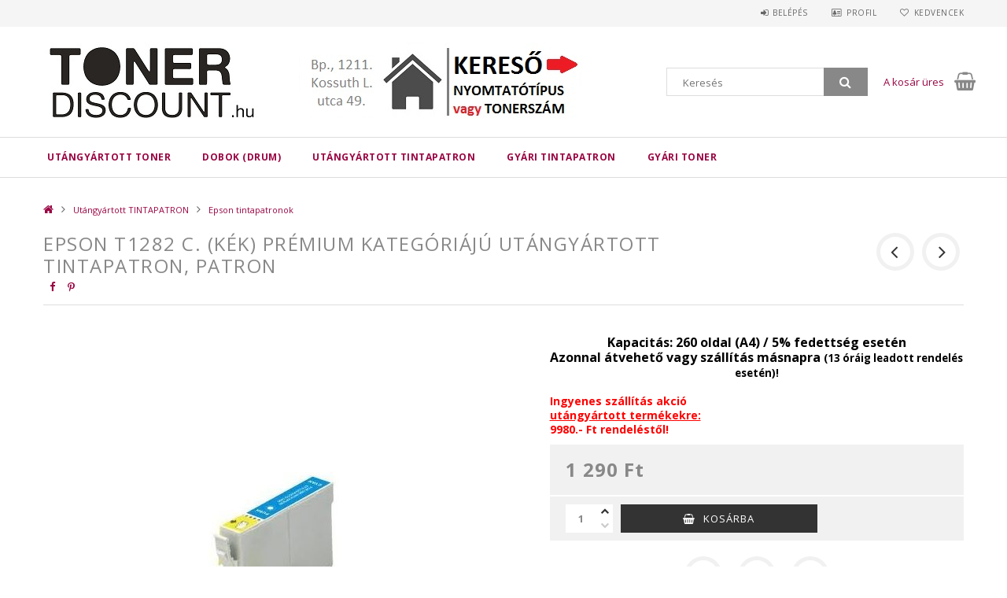

--- FILE ---
content_type: text/html; charset=UTF-8
request_url: https://tonerdiscount.hu/spd/940397/Epson-T1282-C-kek-premium-kategoriaju-utangyartott
body_size: 16540
content:
<!DOCTYPE html>
<html lang="hu">
<head>
<meta content="width=device-width, initial-scale=1.0" name="viewport" />
<link href="//fonts.googleapis.com/css?family=Open+Sans:300,400,600,700" rel="stylesheet" type="text/css" />
<meta charset="utf-8">
<meta name="description" content="Epson T1282 C. (kék) prémium kategóriájú utángyártott tintapatron, patron , Kapacitás: 260 oldal (A4) / 5% fedettség esetén Azonnal átvehető vagy szállítás másn">
<meta name="robots" content="index, follow">
<meta http-equiv="X-UA-Compatible" content="IE=Edge">
<meta property="og:site_name" content="tonerdiscount.hu" />
<meta property="og:title" content="Epson T1282 C. (kék) prémium kategóriájú utángyártott tintap">
<meta property="og:description" content="Epson T1282 C. (kék) prémium kategóriájú utángyártott tintapatron, patron , Kapacitás: 260 oldal (A4) / 5% fedettség esetén Azonnal átvehető vagy szállítás másn">
<meta property="og:type" content="product">
<meta property="og:url" content="https://tonerdiscount.hu/spd/940397/Epson-T1282-C-kek-premium-kategoriaju-utangyartott">
<meta property="og:image" content="https://tonerdiscount.hu/img/8009/940397/585x585,r/940397.jpg">
<meta name="google-site-verification" content="cKn6zh67j1Qas5nG5CPEfxhCSNlwds2ZcjF8C-2YHho">
<meta name="mobile-web-app-capable" content="yes">
<meta name="apple-mobile-web-app-capable" content="yes">
<meta name="MobileOptimized" content="320">
<meta name="HandheldFriendly" content="true">

<title>Epson T1282 C. (kék) prémium kategóriájú utángyártott tintap</title>


<script>
var service_type="shop";
var shop_url_main="https://tonerdiscount.hu";
var actual_lang="hu";
var money_len="0";
var money_thousend=" ";
var money_dec=",";
var shop_id=8009;
var unas_design_url="https:"+"/"+"/"+"tonerdiscount.hu"+"/"+"!common_design"+"/"+"custom"+"/"+"tonerdiscountshop.unas.hu"+"/";
var unas_design_code='0';
var unas_base_design_code='1500';
var unas_design_ver=3;
var unas_design_subver=0;
var unas_shop_url='https://tonerdiscount.hu';
var responsive="yes";
var config_plus=new Array();
config_plus['product_tooltip']=1;
config_plus['cart_redirect']=2;
config_plus['money_type']='Ft';
config_plus['money_type_display']='Ft';
var lang_text=new Array();

var UNAS = UNAS || {};
UNAS.shop={"base_url":'https://tonerdiscount.hu',"domain":'tonerdiscount.hu',"username":'tonerdiscountshop.unas.hu',"id":8009,"lang":'hu',"currency_type":'Ft',"currency_code":'HUF',"currency_rate":'1',"currency_length":0,"base_currency_length":0,"canonical_url":'https://tonerdiscount.hu/spd/940397/Epson-T1282-C-kek-premium-kategoriaju-utangyartott'};
UNAS.design={"code":'0',"page":'artdet'};
UNAS.api_auth="275838e5bef9fc473cd995c66de83557";
UNAS.customer={"email":'',"id":0,"group_id":0,"without_registration":0};
UNAS.shop["category_id"]="249317";
UNAS.shop["sku"]="940397";
UNAS.shop["product_id"]="85281384";
UNAS.shop["only_private_customer_can_purchase"] = false;
 

UNAS.text = {
    "button_overlay_close": `Bezár`,
    "popup_window": `Felugró ablak`,
    "list": `lista`,
    "updating_in_progress": `frissítés folyamatban`,
    "updated": `frissítve`,
    "is_opened": `megnyitva`,
    "is_closed": `bezárva`,
    "deleted": `törölve`,
    "consent_granted": `hozzájárulás megadva`,
    "consent_rejected": `hozzájárulás elutasítva`,
    "field_is_incorrect": `mező hibás`,
    "error_title": `Hiba!`,
    "product_variants": `termék változatok`,
    "product_added_to_cart": `A termék a kosárba került`,
    "product_added_to_cart_with_qty_problem": `A termékből csak [qty_added_to_cart] [qty_unit] került kosárba`,
    "product_removed_from_cart": `A termék törölve a kosárból`,
    "reg_title_name": `Név`,
    "reg_title_company_name": `Cégnév`,
    "number_of_items_in_cart": `Kosárban lévő tételek száma`,
    "cart_is_empty": `A kosár üres`,
    "cart_updated": `A kosár frissült`
};


UNAS.text["delete_from_compare"]= `Törlés összehasonlításból`;
UNAS.text["comparison"]= `Összehasonlítás`;

UNAS.text["delete_from_favourites"]= `Törlés a kedvencek közül`;
UNAS.text["add_to_favourites"]= `Kedvencekhez`;






window.lazySizesConfig=window.lazySizesConfig || {};
window.lazySizesConfig.loadMode=1;
window.lazySizesConfig.loadHidden=false;

window.dataLayer = window.dataLayer || [];
function gtag(){dataLayer.push(arguments)};
gtag('js', new Date());
</script>

<script src="https://tonerdiscount.hu/!common_packages/jquery/jquery-3.2.1.js?mod_time=1759314984"></script>
<script src="https://tonerdiscount.hu/!common_packages/jquery/plugins/migrate/migrate.js?mod_time=1759314984"></script>
<script src="https://tonerdiscount.hu/!common_packages/jquery/plugins/autocomplete/autocomplete.js?mod_time=1759314984"></script>
<script src="https://tonerdiscount.hu/!common_packages/jquery/plugins/cookie/cookie.js?mod_time=1759314984"></script>
<script src="https://tonerdiscount.hu/!common_packages/jquery/plugins/tools/tools-1.2.7.js?mod_time=1759314984"></script>
<script src="https://tonerdiscount.hu/!common_packages/jquery/plugins/slider-pro/jquery.sliderPro-unas.min.js?mod_time=1759314984"></script>
<script src="https://tonerdiscount.hu/!common_packages/jquery/own/shop_common/exploded/common.js?mod_time=1764233415"></script>
<script src="https://tonerdiscount.hu/!common_packages/jquery/own/shop_common/exploded/common_overlay.js?mod_time=1759314984"></script>
<script src="https://tonerdiscount.hu/!common_packages/jquery/own/shop_common/exploded/common_shop_popup.js?mod_time=1759314984"></script>
<script src="https://tonerdiscount.hu/!common_packages/jquery/own/shop_common/exploded/common_start_checkout.js?mod_time=1759314984"></script>
<script src="https://tonerdiscount.hu/!common_packages/jquery/own/shop_common/exploded/design_1500.js?mod_time=1759314984"></script>
<script src="https://tonerdiscount.hu/!common_packages/jquery/own/shop_common/exploded/function_change_address_on_order_methods.js?mod_time=1759314984"></script>
<script src="https://tonerdiscount.hu/!common_packages/jquery/own/shop_common/exploded/function_check_password.js?mod_time=1759314984"></script>
<script src="https://tonerdiscount.hu/!common_packages/jquery/own/shop_common/exploded/function_check_zip.js?mod_time=1759314984"></script>
<script src="https://tonerdiscount.hu/!common_packages/jquery/own/shop_common/exploded/function_compare.js?mod_time=1759314984"></script>
<script src="https://tonerdiscount.hu/!common_packages/jquery/own/shop_common/exploded/function_customer_addresses.js?mod_time=1759314984"></script>
<script src="https://tonerdiscount.hu/!common_packages/jquery/own/shop_common/exploded/function_delivery_point_select.js?mod_time=1759314984"></script>
<script src="https://tonerdiscount.hu/!common_packages/jquery/own/shop_common/exploded/function_favourites.js?mod_time=1759314984"></script>
<script src="https://tonerdiscount.hu/!common_packages/jquery/own/shop_common/exploded/function_infinite_scroll.js?mod_time=1759314984"></script>
<script src="https://tonerdiscount.hu/!common_packages/jquery/own/shop_common/exploded/function_language_and_currency_change.js?mod_time=1759314984"></script>
<script src="https://tonerdiscount.hu/!common_packages/jquery/own/shop_common/exploded/function_param_filter.js?mod_time=1764233415"></script>
<script src="https://tonerdiscount.hu/!common_packages/jquery/own/shop_common/exploded/function_postsale.js?mod_time=1759314984"></script>
<script src="https://tonerdiscount.hu/!common_packages/jquery/own/shop_common/exploded/function_product_print.js?mod_time=1759314984"></script>
<script src="https://tonerdiscount.hu/!common_packages/jquery/own/shop_common/exploded/function_product_subscription.js?mod_time=1759314984"></script>
<script src="https://tonerdiscount.hu/!common_packages/jquery/own/shop_common/exploded/function_recommend.js?mod_time=1759314984"></script>
<script src="https://tonerdiscount.hu/!common_packages/jquery/own/shop_common/exploded/function_saved_cards.js?mod_time=1759314984"></script>
<script src="https://tonerdiscount.hu/!common_packages/jquery/own/shop_common/exploded/function_saved_filter_delete.js?mod_time=1759314984"></script>
<script src="https://tonerdiscount.hu/!common_packages/jquery/own/shop_common/exploded/function_search_smart_placeholder.js?mod_time=1759314984"></script>
<script src="https://tonerdiscount.hu/!common_packages/jquery/own/shop_common/exploded/function_vote.js?mod_time=1759314984"></script>
<script src="https://tonerdiscount.hu/!common_packages/jquery/own/shop_common/exploded/page_cart.js?mod_time=1759314984"></script>
<script src="https://tonerdiscount.hu/!common_packages/jquery/own/shop_common/exploded/page_customer_addresses.js?mod_time=1759314984"></script>
<script src="https://tonerdiscount.hu/!common_packages/jquery/own/shop_common/exploded/page_order_checkout.js?mod_time=1759314984"></script>
<script src="https://tonerdiscount.hu/!common_packages/jquery/own/shop_common/exploded/page_order_details.js?mod_time=1759314984"></script>
<script src="https://tonerdiscount.hu/!common_packages/jquery/own/shop_common/exploded/page_order_methods.js?mod_time=1760086915"></script>
<script src="https://tonerdiscount.hu/!common_packages/jquery/own/shop_common/exploded/page_order_return.js?mod_time=1759314984"></script>
<script src="https://tonerdiscount.hu/!common_packages/jquery/own/shop_common/exploded/page_order_send.js?mod_time=1759314984"></script>
<script src="https://tonerdiscount.hu/!common_packages/jquery/own/shop_common/exploded/page_order_subscriptions.js?mod_time=1759314984"></script>
<script src="https://tonerdiscount.hu/!common_packages/jquery/own/shop_common/exploded/page_order_verification.js?mod_time=1759314984"></script>
<script src="https://tonerdiscount.hu/!common_packages/jquery/own/shop_common/exploded/page_product_details.js?mod_time=1759314984"></script>
<script src="https://tonerdiscount.hu/!common_packages/jquery/own/shop_common/exploded/page_product_list.js?mod_time=1759314984"></script>
<script src="https://tonerdiscount.hu/!common_packages/jquery/own/shop_common/exploded/page_product_reviews.js?mod_time=1759314984"></script>
<script src="https://tonerdiscount.hu/!common_packages/jquery/own/shop_common/exploded/page_reg.js?mod_time=1759314984"></script>
<script src="https://tonerdiscount.hu/!common_packages/jquery/plugins/hoverintent/hoverintent.js?mod_time=1759314984"></script>
<script src="https://tonerdiscount.hu/!common_packages/jquery/own/shop_tooltip/shop_tooltip.js?mod_time=1759314984"></script>
<script src="https://tonerdiscount.hu/!common_packages/jquery/plugins/responsive_menu/responsive_menu-unas.js?mod_time=1759314984"></script>
<script src="https://tonerdiscount.hu/!common_packages/jquery/plugins/slick/slick.js?mod_time=1759314984"></script>
<script src="https://tonerdiscount.hu/!common_packages/jquery/plugins/perfectscrollbar/perfect-scrollbar.jquery.js?mod_time=1759314984"></script>

<link href="https://tonerdiscount.hu/!common_packages/jquery/plugins/autocomplete/autocomplete.css?mod_time=1759314984" rel="stylesheet" type="text/css">
<link href="https://tonerdiscount.hu/!common_packages/jquery/plugins/slider-pro/css/slider-pro.min.css?mod_time=1759314984" rel="stylesheet" type="text/css">
<link href="https://tonerdiscount.hu/!common_design/base/001500/css/common.css?mod_time=1763385135" rel="stylesheet" type="text/css">
<link href="https://tonerdiscount.hu/!common_design/custom/tonerdiscountshop.unas.hu/css/page_artdet_1.css?mod_time=1556620150" rel="stylesheet" type="text/css">
<link href="https://tonerdiscount.hu/!common_design/custom/tonerdiscountshop.unas.hu/css/custom.css?mod_time=1556620150" rel="stylesheet" type="text/css">

<link href="https://tonerdiscount.hu/spd/940397/Epson-T1282-C-kek-premium-kategoriaju-utangyartott" rel="canonical">
<link href="https://tonerdiscount.hu/shop_ordered/8009/pic/favicon.ico" rel="shortcut icon">
<script>
        gtag('consent', 'default', {
           'ad_storage': 'granted',
           'ad_user_data': 'granted',
           'ad_personalization': 'granted',
           'analytics_storage': 'granted',
           'functionality_storage': 'granted',
           'personalization_storage': 'granted',
           'security_storage': 'granted'
        });

    
        gtag('consent', 'update', {
           'ad_storage': 'granted',
           'ad_user_data': 'granted',
           'ad_personalization': 'granted',
           'analytics_storage': 'granted',
           'functionality_storage': 'granted',
           'personalization_storage': 'granted',
           'security_storage': 'granted'
        });

        </script>
    <script async src="https://www.googletagmanager.com/gtag/js?id=UA-3971591-1"></script>    <script>
    gtag('config', 'UA-3971591-1');

          gtag('config', 'G-7NBLXQJWBE');
                </script>
        <script>
    var google_analytics=1;

                gtag('event', 'view_item', {
              "currency": "HUF",
              "value": '1290',
              "items": [
                  {
                      "item_id": "940397",
                      "item_name": "Epson T1282 C. (kék) prémium kategóriájú utángyártott tintapatron, patron ",
                      "item_category": "Utángyártott TINTAPATRON/Epson tintapatronok",
                      "price": '1290'
                  }
              ],
              'non_interaction': true
            });
               </script>
           <script>
        gtag('config', 'AW-1056217285',{'allow_enhanced_conversions':true});
                </script>
            <script>
        var google_ads=1;

                gtag('event','remarketing', {
            'ecomm_pagetype': 'product',
            'ecomm_prodid': ["940397"],
            'ecomm_totalvalue': 1290        });
            </script>
    
<!-- Facebook Pixel Code --> 
<script> 
!function(f,b,e,v,n,t,s){if(f.fbq)return;n=f.fbq=function(){n.callMethod? 
n.callMethod.apply(n,arguments):n.queue.push(arguments)};if(!f._fbq)f._fbq=n; 
n.push=n;n.loaded=!0;n.version='2.0';n.queue=[];t=b.createElement(e);t.async=!0; 
t.src=v;s=b.getElementsByTagName(e)[0];s.parentNode.insertBefore(t,s)}(window, 
document,'script','https://connect.facebook.net/en_US/fbevents.js'); 

fbq('init', '468516166681145'); 
fbq('track', "PageView");</script> 
<noscript><img height="1" width="1" style="display:none" 
src="https://www.facebook.com/tr?id=468516166681145&ev=PageView&noscript=1" 
/></noscript> 
<!-- End Facebook Pixel Code -->


</head>

<body class='design_ver3' id="ud_shop_artdet">
    <div id="fb-root"></div>
    <script>
        window.fbAsyncInit = function() {
            FB.init({
                xfbml            : true,
                version          : 'v22.0'
            });
        };
    </script>
    <script async defer crossorigin="anonymous" src="https://connect.facebook.net/hu_HU/sdk.js"></script>
    <div id="image_to_cart" style="display:none; position:absolute; z-index:100000;"></div>
<div class="overlay_common overlay_warning" id="overlay_cart_add"></div>
<script>$(document).ready(function(){ overlay_init("cart_add",{"onBeforeLoad":false}); });</script>
<div class="overlay_common overlay_ok" id="overlay_cart_add_ok"></div>
<script>$(document).ready(function(){ overlay_init("cart_add_ok",[]); });</script>
<div id="overlay_login_outer"></div>	
	<script>
	$(document).ready(function(){
	    var login_redir_init="";

		$("#overlay_login_outer").overlay({
			onBeforeLoad: function() {
                var login_redir_temp=login_redir_init;
                if (login_redir_act!="") {
                    login_redir_temp=login_redir_act;
                    login_redir_act="";
                }

									$.ajax({
						type: "GET",
						async: true,
						url: "https://tonerdiscount.hu/shop_ajax/ajax_popup_login.php",
						data: {
							shop_id:"8009",
							lang_master:"hu",
                            login_redir:login_redir_temp,
							explicit:"ok",
							get_ajax:"1"
						},
						success: function(data){
							$("#overlay_login_outer").html(data);
							if (unas_design_ver >= 5) $("#overlay_login_outer").modal('show');
							$('#overlay_login1 input[name=shop_pass_login]').keypress(function(e) {
								var code = e.keyCode ? e.keyCode : e.which;
								if(code.toString() == 13) {		
									document.form_login_overlay.submit();		
								}	
							});	
						}
					});
								},
			top: 50,
			mask: {
	color: "#000000",
	loadSpeed: 200,
	maskId: "exposeMaskOverlay",
	opacity: 0.7
},
			closeOnClick: (config_plus['overlay_close_on_click_forced'] === 1),
			onClose: function(event, overlayIndex) {
				$("#login_redir").val("");
			},
			load: false
		});
		
			});
	function overlay_login() {
		$(document).ready(function(){
			$("#overlay_login_outer").overlay().load();
		});
	}
	function overlay_login_remind() {
        if (unas_design_ver >= 5) {
            $("#overlay_remind").overlay().load();
        } else {
            $(document).ready(function () {
                $("#overlay_login_outer").overlay().close();
                setTimeout('$("#overlay_remind").overlay().load();', 250);
            });
        }
	}

    var login_redir_act="";
    function overlay_login_redir(redir) {
        login_redir_act=redir;
        $("#overlay_login_outer").overlay().load();
    }
	</script>  
	<div class="overlay_common overlay_info" id="overlay_remind"></div>
<script>$(document).ready(function(){ overlay_init("remind",[]); });</script>

	<script>
    	function overlay_login_error_remind() {
		$(document).ready(function(){
			load_login=0;
			$("#overlay_error").overlay().close();
			setTimeout('$("#overlay_remind").overlay().load();', 250);	
		});
	}
	</script>  
	<div class="overlay_common overlay_info" id="overlay_newsletter"></div>
<script>$(document).ready(function(){ overlay_init("newsletter",[]); });</script>

<script>
function overlay_newsletter() {
    $(document).ready(function(){
        $("#overlay_newsletter").overlay().load();
    });
}
</script>
<div class="overlay_common overlay_error" id="overlay_script"></div>
<script>$(document).ready(function(){ overlay_init("script",[]); });</script>
    <script>
    $(document).ready(function() {
        $.ajax({
            type: "GET",
            url: "https://tonerdiscount.hu/shop_ajax/ajax_stat.php",
            data: {master_shop_id:"8009",get_ajax:"1"}
        });
    });
    </script>
    
<div id="responsive_cat_menu"><div id="responsive_cat_menu_content"><script>var responsive_menu='$(\'#responsive_cat_menu ul\').responsive_menu({ajax_type: "GET",ajax_param_str: "cat_key|aktcat",ajax_url: "https://tonerdiscount.hu/shop_ajax/ajax_box_cat.php",ajax_data: "master_shop_id=8009&lang_master=hu&get_ajax=1&type=responsive_call&box_var_name=shop_cat&box_var_already=no&box_var_responsive=yes&box_var_section=content&box_var_highlight=yes&box_var_type=normal&box_var_multilevel_id=responsive_cat_menu",menu_id: "responsive_cat_menu"});'; </script><div class="responsive_menu"><div class="responsive_menu_nav"><div class="responsive_menu_navtop"><div class="responsive_menu_back "></div><div class="responsive_menu_title ">&nbsp;</div><div class="responsive_menu_close "></div></div><div class="responsive_menu_navbottom"></div></div><div class="responsive_menu_content"><ul style="display:none;"><li><div class="next_level_arrow"></div><span class="ajax_param">384163|249317</span><a href="https://tonerdiscount.hu/sct/384163/Utangyartott-TONER" class="text_small has_child resp_clickable" onclick="return false;">Utángyártott TONER</a></li><li><div class="next_level_arrow"></div><span class="ajax_param">233988|249317</span><a href="https://tonerdiscount.hu/sct/233988/DOBOK-DRUM" class="text_small has_child resp_clickable" onclick="return false;">DOBOK (DRUM)</a></li><li class="active_menu"><div class="next_level_arrow"></div><span class="ajax_param">410402|249317</span><a href="https://tonerdiscount.hu/sct/410402/Utangyartott-TINTAPATRON" class="text_small has_child resp_clickable" onclick="return false;">Utángyártott TINTAPATRON</a></li><li><div class="next_level_arrow"></div><span class="ajax_param">912139|249317</span><a href="https://tonerdiscount.hu/sct/912139/Gyari-tintapatron" class="text_small has_child resp_clickable" onclick="return false;">Gyári tintapatron</a></li><li><div class="next_level_arrow"></div><span class="ajax_param">347742|249317</span><a href="https://tonerdiscount.hu/sct/347742/Gyari-toner" class="text_small has_child resp_clickable" onclick="return false;">Gyári toner</a></li></ul></div></div></div></div>

<div id="container">
	

    <div id="header">
    	<div id="header_top">
        	<div id="header_top_wrap" class="row">
                <div id="money_lang" class="col-sm-4">                  
                    <div id="lang"></div>
                    <div id="money"></div>
                    <div class="clear_fix"></div>
                </div>
                <div class="col-sm-2"></div>
                <div id="header_menu" class="col-sm-6">
                	<ul class="list-inline">
	                    <li class="list-inline-item login">
    
        
            
                <script>
                    function overlay_login() {
                        $(document).ready(function(){
                            $("#overlay_login_outer").overlay().load();
                        });
                    }
                </script>
                <a href="javascript:overlay_login();" class="menu_login">Belépés</a>
            

            
        

        

        

        

    
</li>
        	            <li class="list-inline-item profil"><a href="https://tonerdiscount.hu/shop_order_track.php">Profil</a></li>
                        <li class="list-inline-item fav"><a href="https://tonerdiscount.hu/shop_order_track.php?tab=favourites">Kedvencek</a></li>
                        <li class="list-inline-item compare"></li>
                    </ul>
                </div>
                <div class="clear_fix"></div>
        	</div>
        </div>
        
    	<div id="header_content">
        	<div id="header_content_wrap">
                <div id="logo">



    

    
        <div id="header_logo_img" class="js-element header_logo_img-container" data-element-name="header_logo">
            
                
                    <div class="header_logo_img-wrap header_logo_img-wrap-1">
                        <div class="header_logo_1_img-wrapper">
                            <a href="https://tonerdiscount.hu/">
                            <picture>
                                
                                <source media="(max-width: 479.8px)" srcset="https://tonerdiscount.hu/!common_design/custom/tonerdiscountshop.unas.hu/element/layout_hu_header_logo-300x100_1_default.jpg?time=1722943480, https://tonerdiscount.hu/!common_design/custom/tonerdiscountshop.unas.hu/element/layout_hu_header_logo-300x100_1_default_retina.jpg?time=1722943480 2x">
                                <source media="(max-width: 767.8px)" srcset="https://tonerdiscount.hu/!common_design/custom/tonerdiscountshop.unas.hu/element/layout_hu_header_logo-300x100_1_default.jpg?time=1722943480, https://tonerdiscount.hu/!common_design/custom/tonerdiscountshop.unas.hu/element/layout_hu_header_logo-300x100_1_default_retina.jpg?time=1722943480 2x">
                                <source media="(max-width: 1023.8px)" srcset="https://tonerdiscount.hu/!common_design/custom/tonerdiscountshop.unas.hu/element/layout_hu_header_logo-300x100_1_default.jpg?time=1722943480, https://tonerdiscount.hu/!common_design/custom/tonerdiscountshop.unas.hu/element/layout_hu_header_logo-300x100_1_default_retina.jpg?time=1722943480 2x">
                                <img width="300" height="100"
                                     src="https://tonerdiscount.hu/!common_design/custom/tonerdiscountshop.unas.hu/element/layout_hu_header_logo-300x100_1_default.jpg?time=1722943480" alt="tonerdiscount.hu"
                                     
                                     srcset="https://tonerdiscount.hu/!common_design/custom/tonerdiscountshop.unas.hu/element/layout_hu_header_logo-300x100_1_default_retina.jpg?time=1722943480 2x"
                                     
                                >
                            </picture>
                            </a>
                        </div>
                    </div>
                
                
            
        </div>
    

</div>
                <div id="header_banner">







    <script>
        $(document ).ready(function($) {
            var slider = $('#header_banner_slider-pro').sliderPro({
                init: function( event ) {
                    $('.header_banner-wrapper').addClass('init');

                    setTimeout(function() {
                        $('.sp-nav-btn').removeClass('invisible');
                    }, 1500);
                },
                width: 360,
                height: 100,
                autoHeight: true,
                responsive: true,
                
                arrows: false,
                
                buttons: false,
                loop: false,
                
                
                waitForLayers: true,
                keyboardOnlyOnFocus: true,
                autoScaleLayers: true,
                centerImage: true,
                
                
                
                autoplay: true,
                autoplayDelay: 4000
                
                
            });
            
            slider.on( 'gotoSlide', function( event ) {
                $('.header_banner-wrapper').addClass('inited');
            });
            
        });
    </script>
    <div class="js-element header_banner-wrapper" data-element-name="header_banner">
        <div id="header_banner_slider-pro" class="slider-pro">
            <div class="sp-slides">
                
                <div class="sp-slide">
                    
                    
                    <img width="360" height="100" class="sp-image" alt="tonerdiscount.hu" src="https://tonerdiscount.hu/main_pic/space.gif"
                         data-src="https://tonerdiscount.hu/!common_design/custom/tonerdiscountshop.unas.hu/element/layout_hu_header_banner-360x100_4_default.jpg?time=1750238189"
                         data-small="https://tonerdiscount.hu/!common_design/custom/tonerdiscountshop.unas.hu/element/layout_hu_header_banner-360x100_4_default.jpg?time=1750238189"
                         data-medium="https://tonerdiscount.hu/!common_design/custom/tonerdiscountshop.unas.hu/element/layout_hu_header_banner-360x100_4_default.jpg?time=1750238189"
                         data-large="https://tonerdiscount.hu/!common_design/custom/tonerdiscountshop.unas.hu/element/layout_hu_header_banner-360x100_4_default.jpg?time=1750238189"
                         
                         
                         
                         >
                    
                    

                    

                    
                </div>
                
                <div class="sp-slide">
                    
                    
                    <img width="360" height="100" class="sp-image" alt="tonerdiscount.hu" src="https://tonerdiscount.hu/main_pic/space.gif"
                         data-src="https://tonerdiscount.hu/!common_design/custom/tonerdiscountshop.unas.hu/element/layout_hu_header_banner-360x100_5_default.jpg?time=1750238189"
                         data-small="https://tonerdiscount.hu/!common_design/custom/tonerdiscountshop.unas.hu/element/layout_hu_header_banner-360x100_5_default.jpg?time=1750238189"
                         data-medium="https://tonerdiscount.hu/!common_design/custom/tonerdiscountshop.unas.hu/element/layout_hu_header_banner-360x100_5_default.jpg?time=1750238189"
                         data-large="https://tonerdiscount.hu/!common_design/custom/tonerdiscountshop.unas.hu/element/layout_hu_header_banner-360x100_5_default.jpg?time=1750238189"
                         
                         
                         
                         >
                    
                    

                    

                    
                </div>
                
            </div>
        </div>
    </div>

</div>
                <div id="header_content_right">
	                <div id="search"><div id="box_search_content" class="box_content browser-is-chrome">
    <form name="form_include_search" id="form_include_search" action="https://tonerdiscount.hu/shop_search.php" method="get">
        <div class="box_search_field">
            <input data-stay-visible-breakpoint="1000" name="search" id="box_search_input" type="text" pattern=".{3,100}"
                   maxlength="100" class="text_small ac_input js-search-input" title="Hosszabb kereső kifejezést írjon be!"
                   placeholder="Keresés" autocomplete="off"
                   required
            >
        </div>
        <button class="box_search_button fa fa-search" type="submit" title="Keresés"></button>
    </form>
</div>
<script>
/* CHECK SEARCH INPUT CONTENT  */
function checkForInput(element) {
    let thisEl = $(element);
    let tmpval = thisEl.val();
    thisEl.toggleClass('not-empty', tmpval.length >= 1);
    thisEl.toggleClass('search-enable', tmpval.length >= 3);
}
/* CHECK SEARCH INPUT CONTENT  */
$('#box_search_input').on('blur change keyup', function() {
    checkForInput(this);
});
</script>
<script>
    $(document).ready(function(){
        $(document).on('smartSearchInputLoseFocus', function(){
            if ($('.js-search-smart-autocomplete').length>0) {
                setTimeout(function () {
                    let height = $(window).height() - ($('.js-search-smart-autocomplete').offset().top - $(window).scrollTop()) - 20;
                    $('.search-smart-autocomplete').css('max-height', height + 'px');
                }, 300);
            }
        });
    });
</script></div>
                    <div id="cart"><div id='box_cart_content' class='box_content'>




<div id="box_cart_content_full">
    <div class='box_cart_item'>
        <a href="https://tonerdiscount.hu/shop_cart.php">
    
                
    
                
                    <span class='box_cart_empty'>A kosár üres</span>
                    
                
    
        </a>
    </div>
    
    	
    
</div>


<div class="box_cart_itemlist">
    
    <div class="box_cart_itemlist_list">
        
    </div>
    
    
    <div class="box_cart_sum_row">
        
            <div class='box_cart_price_label'>Összesen:</div>
        
        
            <div class='box_cart_price'><span class='text_color_fault'>0 Ft</span></div>
        
        <div class='clear_fix'></div>
	</div>

    
    <div class='box_cart_button'><input name="Button" type="button" value="Megrendelés" onclick="location.href='https://tonerdiscount.hu/shop_cart.php'"></div>
    
    
</div>



</div>


    <script>
        $("#box_cart_content_full").click(function() {
            document.location.href="https://tonerdiscount.hu/shop_cart.php";
        });
		$(document).ready (function() {
			$('#cart').hoverIntent({
                over: function () {
                    $(this).find('.box_cart_itemlist').stop(true).slideDown(400, function () {
                        $('.box_cart_itemlist_list').perfectScrollbar();
                    });
                },
                out: function () {
                    $(this).find('.box_cart_itemlist').slideUp(400);
                },
                interval: 100,
                sensitivity: 6,
                timeout: 1000
            });
		});
    </script>
</div>
                </div>
                <div class="clear_fix"></div>
        	</div>
        </div>	
        
        <div id="header_bottom">
        	<div id="header_bottom_wrap">
            	<ul id="mainmenu">
                	
<li data-id="384163">
    <a href="https://tonerdiscount.hu/sct/384163/Utangyartott-TONER">Utángyártott TONER</a>

    
	<div class="catmenu_lvl2_outer">
        <ul class="catmenu_lvl2 ">
        	
	
	<li data-id="890142">
    	<a href="https://tonerdiscount.hu/spl/890142/HP-tonerek">HP tonerek</a>
		
	</li>
	
	<li data-id="543876">
    	<a href="https://tonerdiscount.hu/color_laserjet_toner">HP színes tonerek - color laserjet</a>
		
	</li>
	
	<li data-id="618230">
    	<a href="https://tonerdiscount.hu/spl/618230/Samsung-tonerek">Samsung tonerek</a>
		
	</li>
	
	<li data-id="511035">
    	<a href="https://tonerdiscount.hu/spl/511035/Kyocera-tonerek">Kyocera tonerek</a>
		
	</li>
	
	<li data-id="374993">
    	<a href="https://tonerdiscount.hu/spl/374993/Brother-tonerek">Brother tonerek </a>
		
	</li>
	
	<li data-id="333891">
    	<a href="https://tonerdiscount.hu/spl/333891/Canon-tonerek">Canon tonerek</a>
		
	</li>
	
	<li data-id="831147">
    	<a href="https://tonerdiscount.hu/spl/831147/Xerox-tonerek">Xerox tonerek</a>
		
	</li>
	
	<li data-id="221249">
    	<a href="https://tonerdiscount.hu/spl/221249/KONICAMINOLTA-tonerek">KONICAMINOLTA tonerek</a>
		
	</li>
	
	<li data-id="516456">
    	<a href="https://tonerdiscount.hu/spl/516456/RICOH-tonerek">RICOH tonerek</a>
		
	</li>
	
	<li data-id="155723">
    	<a href="https://tonerdiscount.hu/spl/155723/Epson-tonerek">Epson tonerek</a>
		
	</li>
	
	<li data-id="998954">
    	<a href="https://tonerdiscount.hu/spl/998954/Philips-tonerek">Philips tonerek</a>
		
	</li>
	
	<li data-id="882626">
    	<a href="https://tonerdiscount.hu/spl/882626/OKI">OKI</a>
		
	</li>
	

        </ul>
        
	</div>
    
</li>

<li data-id="233988">
    <a href="https://tonerdiscount.hu/sct/233988/DOBOK-DRUM">DOBOK (DRUM)</a>

    
	<div class="catmenu_lvl2_outer">
        <ul class="catmenu_lvl2 ">
        	
	
	<li data-id="359923">
    	<a href="https://tonerdiscount.hu/HP_dobegyseg">HP dobegységek</a>
		
	</li>
	
	<li data-id="478952">
    	<a href="https://tonerdiscount.hu/Samsung_dobegyseg">Samsung dobegységek</a>
		
	</li>
	
	<li data-id="698918">
    	<a href="https://tonerdiscount.hu/Brother_dobegyseg">Brother dobegységek</a>
		
	</li>
	
	<li data-id="830033">
    	<a href="https://tonerdiscount.hu/Xerox_dobegyseg">Xerox dobegységek</a>
		
	</li>
	
	<li data-id="128291">
    	<a href="https://tonerdiscount.hu/spl/128291/OKI-dobegysegek">OKI dobegységek</a>
		
	</li>
	

        </ul>
        
	</div>
    
</li>

<li data-id="410402">
    <a href="https://tonerdiscount.hu/sct/410402/Utangyartott-TINTAPATRON">Utángyártott TINTAPATRON</a>

    
	<div class="catmenu_lvl2_outer">
        <ul class="catmenu_lvl2 ">
        	
	
	<li data-id="162686">
    	<a href="https://tonerdiscount.hu/spl/162686/HP-tintapatronok">HP tintapatronok</a>
		
	</li>
	
	<li data-id="284104">
    	<a href="https://tonerdiscount.hu/spl/284104/Canon-tintapatronok">Canon tintapatronok</a>
		
	</li>
	
	<li data-id="249317">
    	<a href="https://tonerdiscount.hu/spl/249317/Epson-tintapatronok">Epson tintapatronok</a>
		
	</li>
	
	<li data-id="476094">
    	<a href="https://tonerdiscount.hu/spl/476094/Lexmark-tintapatronok">Lexmark tintapatronok</a>
		
	</li>
	

        </ul>
        
	</div>
    
</li>

<li data-id="912139">
    <a href="https://tonerdiscount.hu/sct/912139/Gyari-tintapatron">Gyári tintapatron</a>

    
	<div class="catmenu_lvl2_outer">
        <ul class="catmenu_lvl2 ">
        	
	
	<li data-id="672086">
    	<a href="https://tonerdiscount.hu/spl/672086/HP-tintapatronok">HP tintapatronok</a>
		
	</li>
	
	<li data-id="748590">
    	<a href="https://tonerdiscount.hu/spl/748590/Canon-tintapatronok">Canon tintapatronok</a>
		
	</li>
	

        </ul>
        
	</div>
    
</li>

<li data-id="347742">
    <a href="https://tonerdiscount.hu/sct/347742/Gyari-toner">Gyári toner</a>

    
	<div class="catmenu_lvl2_outer">
        <ul class="catmenu_lvl2 ">
        	
	
	<li data-id="263656">
    	<a href="https://tonerdiscount.hu/spl/263656/HP-Tonerek">HP Tonerek</a>
		
	</li>
	
	<li data-id="673289">
    	<a href="https://tonerdiscount.hu/spl/673289/Canon-tonerek">Canon tonerek</a>
		
	</li>
	
	<li data-id="898124">
    	<a href="https://tonerdiscount.hu/spl/898124/Samsung-tonerek">Samsung tonerek</a>
		
	</li>
	
	<li data-id="266013">
    	<a href="https://tonerdiscount.hu/spl/266013/BROTHER-TONEREK">BROTHER TONEREK</a>
		
	</li>
	

        </ul>
        
	</div>
    
</li>

                	
                </ul>
                <div class="clear_fix"></div>
                <div id="mobile_mainmenu">
                	<div class="mobile_mainmenu_icon" id="mobile_cat_icon"></div>
                    <div class="mobile_mainmenu_icon" id="mobile_filter_icon"></div>
                    <div class="mobile_mainmenu_icon" id="mobile_search_icon"></div>
                    <div class="mobile_mainmenu_icon" id="mobile_cart_icon"><div id="box_cart_content2">





<div class="box_cart_itemlist">
    
    
    <div class="box_cart_sum_row">
        
        
            <div class='box_cart_price'><span class='text_color_fault'>0 Ft</span></div>
        
        <div class='clear_fix'></div>
	</div>

    
    
</div>


	<div class='box_cart_item'>
        <a href='https://tonerdiscount.hu/shop_cart.php'>
                

                
                    
                    
                        
                        0
                    
                
        </a>
    </div>
    
    	
    





    <script>
        $("#mobile_cart_icon").click(function() {
            document.location.href="https://tonerdiscount.hu/shop_cart.php";
        });
		$(document).ready (function() {
			$('#cart').hoverIntent({
                over: function () {
                    $(this).find('.box_cart_itemlist').stop(true).slideDown(400, function () {
                        $('.box_cart_itemlist_list').perfectScrollbar();
                    });
                },
                out: function () {
                    $(this).find('.box_cart_itemlist').slideUp(400);
                },
                interval: 100,
                sensitivity: 6,
                timeout: 1000
            });
		});
    </script>
</div></div>
                </div>
        	</div>
        </div>
        
    </div>
    
    <div id="slideshow">
    	





    



    <script>
        $(document ).ready(function($) {
            var slider = $('#banner_start_big_slider-pro').sliderPro({
                init: function( event ) {
                    $('.banner_start_big-wrapper').addClass('init');

                    setTimeout(function() {
                        $('.sp-nav-btn').removeClass('invisible');
                    }, 1500);
                },
                width: 1920,
                
                autoHeight: true,
                responsive: true,
                arrows: true,
                
                buttons: true,
                
                loop: false,
                touchSwipe: false,
                
                waitForLayers: true,
                keyboardOnlyOnFocus: true,
                autoScaleLayers: true,
                centerImage: true,
                
                
                autoplay: false
                
                
                
            });
            
        });
    </script>
    <div class="js-element banner_start_big-wrapper" data-element-name="banner_start_big">
        <div id="banner_start_big_slider-pro" class="slider-pro">
            <div class="sp-slides">
                
                <div class="sp-slide">
                    
                    
                    <img width="1920" height="210" class="sp-image" alt="tonerdiscount.hu" src="https://tonerdiscount.hu/main_pic/space.gif"
                         data-src="https://tonerdiscount.hu/!common_design/custom/tonerdiscountshop.unas.hu/element/layout_hu_banner_start_big-1920_2_default.jpg?time=1756459524"
                         data-small="https://tonerdiscount.hu/!common_design/custom/tonerdiscountshop.unas.hu/element/layout_hu_banner_start_big-1920_2_default.jpg?time=1756459524"
                         data-medium="https://tonerdiscount.hu/!common_design/custom/tonerdiscountshop.unas.hu/element/layout_hu_banner_start_big-1920_2_default.jpg?time=1756459524"
                         data-large="https://tonerdiscount.hu/!common_design/custom/tonerdiscountshop.unas.hu/element/layout_hu_banner_start_big-1920_2_default.jpg?time=1756459524"
                         
                         
                         
                         >
                    
                    

                    

                    
                </div>
                
            </div>
        </div>
    </div>


    </div>
    
    <div id="start_banners">
    	<div class="start_banner_box">



    

    
        <div id="start_banner_1_img" class="js-element start_banner_1_img-container" data-element-name="start_banner_1">
            
                
                    <div class="start_banner_1_img-wrap start_banner_1_img-wrap-1">
                        <div class="start_banner_1_1_img-wrapper">
                            <a href="https://tonerdiscount.hu/HP-w1106a-106a-utangyartott-TONER-L">
                            <picture>
                                
                                <source media="(max-width: 479.8px)" srcset="https://tonerdiscount.hu/!common_design/custom/tonerdiscountshop.unas.hu/element/layout_hu_start_banner_1-300_1_default.png?time=1742384444">
                                <source media="(max-width: 767.8px)" srcset="https://tonerdiscount.hu/!common_design/custom/tonerdiscountshop.unas.hu/element/layout_hu_start_banner_1-300_1_default.png?time=1742384444">
                                <source media="(max-width: 1023.8px)" srcset="https://tonerdiscount.hu/!common_design/custom/tonerdiscountshop.unas.hu/element/layout_hu_start_banner_1-300_1_default.png?time=1742384444">
                                <img width="300" height="187"
                                     src="https://tonerdiscount.hu/!common_design/custom/tonerdiscountshop.unas.hu/element/layout_hu_start_banner_1-300_1_default.png?time=1742384444" alt="tonerdiscount.hu"
                                     
                                >
                            </picture>
                            </a>
                        </div>
                    </div>
                
                
            
        </div>
    

</div>
        <div class="start_banner_box">



    

    
        <div id="start_banner_2_img" class="js-element start_banner_2_img-container" data-element-name="start_banner_2">
            
                
                    <div class="start_banner_2_img-wrap start_banner_2_img-wrap-1">
                        <div class="start_banner_2_1_img-wrapper">
                            <a href="https://tonerdiscount.hu/Xerox-B205-B210-B215-TONER">
                            <picture>
                                
                                <source media="(max-width: 479.8px)" srcset="https://tonerdiscount.hu/!common_design/custom/tonerdiscountshop.unas.hu/element/layout_hu_start_banner_2-300_1_default.png?time=1742384464">
                                <source media="(max-width: 767.8px)" srcset="https://tonerdiscount.hu/!common_design/custom/tonerdiscountshop.unas.hu/element/layout_hu_start_banner_2-300_1_default.png?time=1742384464">
                                <source media="(max-width: 1023.8px)" srcset="https://tonerdiscount.hu/!common_design/custom/tonerdiscountshop.unas.hu/element/layout_hu_start_banner_2-300_1_default.png?time=1742384464">
                                <img width="300" height="187"
                                     src="https://tonerdiscount.hu/!common_design/custom/tonerdiscountshop.unas.hu/element/layout_hu_start_banner_2-300_1_default.png?time=1742384464" alt="tonerdiscount.hu"
                                     
                                >
                            </picture>
                            </a>
                        </div>
                    </div>
                
                
            
        </div>
    

</div>
        <div class="start_banner_box">



    

    
        <div id="start_banner_3_img" class="js-element start_banner_3_img-container" data-element-name="start_banner_3">
            
                
                    <div class="start_banner_3_img-wrap start_banner_3_img-wrap-1">
                        <div class="start_banner_3_1_img-wrapper">
                            <a href="https://tonerdiscount.hu/spl/347375/tonercsomagok-kedvezmennyel">
                            <picture>
                                
                                <source media="(max-width: 479.8px)" srcset="https://tonerdiscount.hu/!common_design/custom/tonerdiscountshop.unas.hu/element/layout_hu_start_banner_3-300_1_default.png?time=1742384518">
                                <source media="(max-width: 767.8px)" srcset="https://tonerdiscount.hu/!common_design/custom/tonerdiscountshop.unas.hu/element/layout_hu_start_banner_3-300_1_default.png?time=1742384518">
                                <source media="(max-width: 1023.8px)" srcset="https://tonerdiscount.hu/!common_design/custom/tonerdiscountshop.unas.hu/element/layout_hu_start_banner_3-300_1_default.png?time=1742384518">
                                <img width="481" height="300"
                                     src="https://tonerdiscount.hu/!common_design/custom/tonerdiscountshop.unas.hu/element/layout_hu_start_banner_3-300_1_default.png?time=1742384518" alt="tonerdiscount.hu"
                                     
                                >
                            </picture>
                            </a>
                        </div>
                    </div>
                
                
            
        </div>
    

</div>
        <div class="start_banner_box">



    

    
        <div id="start_banner_4_img" class="js-element start_banner_4_img-container" data-element-name="start_banner_4">
            
                
                    <div class="start_banner_4_img-wrap start_banner_4_img-wrap-1">
                        <div class="start_banner_4_1_img-wrapper">
                            <a href="https://tonerdiscount.hu/HETI-AKCIOK">
                            <picture>
                                
                                <source media="(max-width: 479.8px)" srcset="https://tonerdiscount.hu/!common_design/custom/tonerdiscountshop.unas.hu/element/layout_hu_start_banner_4-300_1_default.jpg?time=1742384533, https://tonerdiscount.hu/!common_design/custom/tonerdiscountshop.unas.hu/element/layout_hu_start_banner_4-300_1_default_retina.png?time=1742384533 2x">
                                <source media="(max-width: 767.8px)" srcset="https://tonerdiscount.hu/!common_design/custom/tonerdiscountshop.unas.hu/element/layout_hu_start_banner_4-300_1_default.jpg?time=1742384533, https://tonerdiscount.hu/!common_design/custom/tonerdiscountshop.unas.hu/element/layout_hu_start_banner_4-300_1_default_retina.png?time=1742384533 2x">
                                <source media="(max-width: 1023.8px)" srcset="https://tonerdiscount.hu/!common_design/custom/tonerdiscountshop.unas.hu/element/layout_hu_start_banner_4-300_1_default.jpg?time=1742384533, https://tonerdiscount.hu/!common_design/custom/tonerdiscountshop.unas.hu/element/layout_hu_start_banner_4-300_1_default_retina.png?time=1742384533 2x">
                                <img width="300" height="187"
                                     src="https://tonerdiscount.hu/!common_design/custom/tonerdiscountshop.unas.hu/element/layout_hu_start_banner_4-300_1_default.jpg?time=1742384533" alt="tonerdiscount.hu"
                                     
                                     srcset="https://tonerdiscount.hu/!common_design/custom/tonerdiscountshop.unas.hu/element/layout_hu_start_banner_4-300_1_default_retina.png?time=1742384533 2x"
                                     
                                >
                            </picture>
                            </a>
                        </div>
                    </div>
                
                
            
        </div>
    

</div>
        <div class="clear_fix"></div>
    </div>

    <div id="content">
        <div id="content_wrap_nobox" class="col-sm-12">    
            <div id="body">
                <div id='breadcrumb'><a href="https://tonerdiscount.hu/sct/0/" class="text_small breadcrumb_item breadcrumb_main">Főkategória</a><span class='breadcrumb_sep'> &gt;</span><a href="https://tonerdiscount.hu/sct/410402/Utangyartott-TINTAPATRON" class="text_small breadcrumb_item">Utángyártott TINTAPATRON</a><span class='breadcrumb_sep'> &gt;</span><a href="https://tonerdiscount.hu/spl/249317/Epson-tintapatronok" class="text_small breadcrumb_item">Epson tintapatronok</a></div>
                <div id="body_title"></div>	
                <div class="clear_fix"></div>                   
                <div id="body_container"><div id='page_content_outer'>















 

<div id='page_artdet_content' class='page_content'>
	
    <script>
<!--
var lang_text_warning="Figyelem!"
var lang_text_required_fields_missing="Kérjük töltse ki a kötelező mezők mindegyikét!"
function formsubmit_artdet() {
   cart_add("940397","",null,1)
}
$(document).ready(function(){
	select_base_price("940397",1);
	
	
});
// -->
</script>

	
        
	
    <div class='page_artdet_content_inner'>
    
        <div id="page_artdet_1_head">
            <div class='page_artdet_1_name'>
            <h1>  Epson T1282 C. (kék) prémium kategóriájú utángyártott tintapatron, patron 
</h1>
                
                
                    <div id="page_artdet_social_icon"><div class='page_artdet_social_icon_div' id='page_artdet_social_icon_facebook' onclick='window.open("https://www.facebook.com/sharer.php?u=https%3A%2F%2Ftonerdiscount.hu%2Fspd%2F940397%2FEpson-T1282-C-kek-premium-kategoriaju-utangyartott")' title='Facebook'></div><div class='page_artdet_social_icon_div' id='page_artdet_social_icon_pinterest' onclick='window.open("http://www.pinterest.com/pin/create/button/?url=https%3A%2F%2Ftonerdiscount.hu%2Fspd%2F940397%2FEpson-T1282-C-kek-premium-kategoriaju-utangyartott&media=https%3A%2F%2Ftonerdiscount.hu%2Fimg%2F8009%2F940397%2F585x585%2Cr%2F940397.jpg&description=Epson+T1282+C.+%28k%C3%A9k%29+pr%C3%A9mium+kateg%C3%B3ri%C3%A1j%C3%BA+ut%C3%A1ngy%C3%A1rtott+tintapatron%2C+patron+")' title='Pinterest'></div><div style='width:5px; height:20px;' class='page_artdet_social_icon_div page_artdet_social_icon_space'><!-- --></div><div style='width:95px;' class='page_artdet_social_icon_div' id='page_artdet_social_icon_like'><div class="fb-like" data-href="https://tonerdiscount.hu/spd/940397/Epson-T1282-C-kek-premium-kategoriaju-utangyartott" data-width="95" data-layout="button_count" data-action="like" data-size="small" data-share="false" data-lazy="true"></div><style type="text/css">.fb-like.fb_iframe_widget > span { height: 21px !important; }</style></div><div class="clear_fix"></div></div>
                
                <div class='clear_fix'></div>
            </div>
            <div id="page_artdet_properties">
                
                
                
                
                    <div class='page_artdet_neighbor_prev'><a href="javascript:product_det_prevnext('https://tonerdiscount.hu/spd/940397/Epson-T1282-C-kek-premium-kategoriaju-utangyartott','?cat=249317&sku=940397&action=prev_js')" class="text_normal page_artdet_prev_icon" rel="nofollow"><strong>&nbsp;</strong></a></div>
                
                
                    <div class='page_artdet_neighbor_next'><a href="javascript:product_det_prevnext('https://tonerdiscount.hu/spd/940397/Epson-T1282-C-kek-premium-kategoriaju-utangyartott','?cat=249317&sku=940397&action=next_js')" class="text_normal page_artdet_next_icon" rel="nofollow"><strong>&nbsp;</strong></a></div>
                
                <div class='clear_fix'></div>
            </div>
            <div class='clear_fix'></div>
        </div>
    
    	<form name="form_temp_artdet">

    	<div class='page_artdet_1_left'>
        	
            <div class='page_artdet_1_pic'>
            
                <div><img src="https://tonerdiscount.hu/img/8009/940397/585x585,r/940397.jpg?time=1694611507" id="main_image" alt="Epson T1282 C. (kék) prémium kategóriájú utángyártott tintapatron, patron " title="Epson T1282 C. (kék) prémium kategóriájú utángyártott tintapatron, patron " /></div>
            
            
            </div>
        </div>
        <div class='page_artdet_1_right'>
            
            
                <div id="page_artdet_rovleir">
                	<div id="shortdesc_content"><p style="text-align: center;"><span style="color: #ffffff; background-color: #ff6600;"><strong><span style="font-size: 12pt;"></span></strong></span></p>
<p style="text-align: center;"><span style="color: #000000;"><strong><span style="font-size: 12pt;">Kapacitás: 260 oldal (A4) / 5% fedettség esetén </span></strong></span><br /><span style="color: #000000;"><strong><span style="font-size: 12pt;">Azonnal átvehető vagy szállítás másnapra <span style="font-size: 10pt;">(13 óráig leadott rendelés esetén)!</span></span></strong></span></p><br /><p style="text-align: left;"><span style="font-size: 14px;"><span style="color: #ff0000;"><strong>Ingyenes szállítás akció <br /><span style="text-decoration: underline;">utángyártott termékekre:</span></strong></span></span></p>
<p style="text-align: left;"><span style="font-size: 14px;"><span style="color: #0505a3;"><span style="color: #000000;"></span></span><a href="https://tonerbolt.eu/shop_contact.php?tab=shipping"><span style="color: #0505a3;"><strong></strong></span></a><span style="color: #0505a3;"><span style="color: #000000;"></span></span></span><span style="color: #ff0000; font-size: 14px;"><strong>9980.- Ft rendeléstől!</strong></span></p></div>                    
                </div>
               
            

            
            
            

            
            <input type="hidden" name="egyeb_nev1" id="temp_egyeb_nev1" value="" /><input type="hidden" name="egyeb_list1" id="temp_egyeb_list1" value="" /><input type="hidden" name="egyeb_nev2" id="temp_egyeb_nev2" value="" /><input type="hidden" name="egyeb_list2" id="temp_egyeb_list2" value="" /><input type="hidden" name="egyeb_nev3" id="temp_egyeb_nev3" value="" /><input type="hidden" name="egyeb_list3" id="temp_egyeb_list3" value="" />
            <div class='clear_fix'></div>

            
            
            
                <div id="page_artdet_price">
                    
                        <div class="page_artdet_price_net  page_artdet_price_bigger">
                            
                            <span id='price_net_brutto_940397' class='price_net_brutto_940397'>1 290</span> Ft
                        </div>
                    
            
                    
                    
                    

                    

                    

                    

                    
                </div>
            
            
            
	            <div id="page_artdet_cart_func">
                    
                        <div id="page_artdet_cart_input" class="page_qty_input_outer ">
                            <span class="text_input"><input name="db" id="db_940397" type="text" value="1" maxlength="7" class="text_normal page_qty_input"  data-min="1" data-max="999999" data-step="1"/></span> <span class="cart_input_unit">db</span>
                            
                            <div class="page_artdet_qtybuttons">
                                <div class="plus"><button type='button' class='qtyplus qtyplus_common'></button></div>
                                <div class="minus"><button type='button' class='qtyminus qtyminus_common'></button></div>
                            </div>
                        </div>
                        <div id="page_artdet_cart_button" class=''><a href="javascript:cart_add('940397','',null,1);"  class="text_small">Kosárba</a> </div>
                    
                    
                    <div class="clear_fix"></div>
				</div>
            

            
            
            
                <div id="page_artdet_func">
                    
                    	<div class="page_artdet_func_button artdet_addfav"><span class="artdet_tooltip"><span id='page_artdet_func_favourites_text' class='page_artdet_func_favourites_text_940397'>Kedvencekhez</span></span><div class='page_artdet_func_outer page_artdet_func_favourites_outer_940397' id='page_artdet_func_favourites_outer'><a href='javascript:add_to_favourites("","940397","page_artdet_func_favourites","page_artdet_func_favourites_outer","85281384");' title='Kedvencekhez' class='page_artdet_func_icon page_artdet_func_favourites_940397' id='page_artdet_func_favourites'></a></div></div>
                    
                    
                    
                        <div class="page_artdet_func_button"><span class="artdet_tooltip">Nyomtat</span><div class='page_artdet_func_outer' id='page_artdet_func_print_outer'><a href='javascript:popup_print_dialog(2,0,"940397");' title='Nyomtat' class='page_artdet_func_icon' id='page_artdet_func_print'></a></div></div>
                    
                    
                        <div class="page_artdet_func_button"><span class="artdet_tooltip">Összehasonlítás</span><div class='page_artdet_func_outer' id='page_artdet_func_compare_outer'><a href='javascript:popup_compare_dialog("940397");' title='Összehasonlítás' class='page_artdet_func_compare_940397 page_artdet_func_icon' id='page_artdet_func_compare'></a></div></div>
                    
                    
                    <div class='clear_fix'></div>
                </div>
                <script>
					$('.page_artdet_func_outer a').attr('title','');
				</script>
            
            
            
            
        </div>
        
        <div class='clear_fix'></div>

        <div class='page_artdet_1_gift'>
            
        </div>

        <div class='page_artdet_1_artpack'>
	        
		</div>
        
        <div class='page_artdet_1_cross'>            
            
        </div>
        
        <div class='page_artdet_1_credit'>
        	
                

                

                

                <script>
                    var open_cetelem=false;
                    $("#page_artdet_credit_head").click(function() {
                        if(!open_cetelem) {
                            $("#page_artdet_credit").slideDown( "100", function() {});
                            open_cetelem = true;
                        } else {
                            $("#page_artdet_credit").slideUp( "100", function() {});
                            open_cetelem = false;
                        }
                    });

                    var open_cofidis=false;
                    $("#page_artdet_cofidis_credit_head").click(function() {
                        if(!open_cofidis) {
                            $("#page_artdet_cofidis_credit").slideDown( "100", function() {});
                            open_cofidis = true;
                        } else {
                            $("#page_artdet_cofidis_credit").slideUp( "100", function() {});
                            open_cofidis = false;
                        }
                    });

                    var open_bankracio=false;
                    $("#page_artdet_bankracio_credit_head").click(function() {
                        if(!open_bankracio) {
                            $("#page_artdet_bankracio_credit").slideDown( "100", function() {});
                            open_bankracio = true;
                        } else {
                            $("#page_artdet_bankracio_credit").slideUp( "100", function() {});
                            open_bankracio = false;
                        }
                    });
                </script>
            
        </div>
        </form>

        
        <div class='page_artdet_1_tabbed_area'>
        	<div class="page_artdet_1_tabs" id='page_artdet_tabs'>
                
                	<div id="tab_description" data-type="description" class="page_artdet_tab">Részletek</div>
                 
                
                
                
                
                	<div id="tab_similar" data-type="similar" class="page_artdet_tab">Hasonló termékek</div>
                
                
                
                
                <div class='clear_fix'></div>
            </div>
            
            
                <div id="tab2_description" data-type="description" class="page_artdet_tab2">Részletek</div>
	            <div id="tab_description_content" class="page_artdet_tab_content">Kompatibilis nyomtatók:<br /><br />Epson Stylus Office BX305F, Epson Stylus Office BX305FW, Epson Stylus SX125, Epson Stylus SX130,Epson Stylus SX420W, Epson Stylus SX425W, Epson Stylus S22 ,Epson Stylus SX445w,<br /></div>
            
            
            
            
            
            
            
            
            
                <div id="tab2_similar" data-type="similar" class="page_artdet_tab2">Hasonló termékek</div>
                <div id="tab_similar_content" class="page_artdet_tab_content">
                    
                        <div class='page_artdet_attach_element'>
                            <div class='page_artdet_1_attach_pic'><div class="page_artdet_1_attach_pic_inner"><a href="https://tonerdiscount.hu/spd/520518/Epson-T1281-Bk-fekete-premium-kategoriaju-utangyar" class="text_normal product_link_normal page_PopupTrigger" data-sku="520518" title="  Epson T1281 Bk. (fekete) prémium kategóriájú utángyártott tintapatron, patron "><img src="https://tonerdiscount.hu/img/8009/520518/180x180,r/520518.jpg?time=1694611482" alt="  Epson T1281 Bk. (fekete) prémium kategóriájú utángyártott tintapatron, patron " title="  Epson T1281 Bk. (fekete) prémium kategóriájú utángyártott tintapatron, patron "  /></a></div></div>
                            <div class='page_artdet_1_attach_name'><div class="page_artdet_1_attach_name_inner"><a href="https://tonerdiscount.hu/spd/520518/Epson-T1281-Bk-fekete-premium-kategoriaju-utangyar" class='text_normal'>  Epson T1281 Bk. (fekete) prémium kategóriájú utángyártott tintapatron, patron </a><br/></div></div>
                            <div class='page_artdet_1_attach_text'>
                                
	                                <div class='page_artdet_1_attach_price'>1 290 Ft</div>
                                
                            </div>
                        </div>            	
                    
                        <div class='page_artdet_attach_element'>
                            <div class='page_artdet_1_attach_pic'><div class="page_artdet_1_attach_pic_inner"><a href="https://tonerdiscount.hu/spd/172632/Epson-T1283-M-bibor-premium-kategoriaju-utangyarto" class="text_normal product_link_normal page_PopupTrigger" data-sku="172632" title="  Epson T1283 M. (bíbor) prémium kategóriájú utángyártott tintapatron, patron "><img src="https://tonerdiscount.hu/img/8009/172632/180x180,r/172632.jpg?time=1694611490" alt="  Epson T1283 M. (bíbor) prémium kategóriájú utángyártott tintapatron, patron " title="  Epson T1283 M. (bíbor) prémium kategóriájú utángyártott tintapatron, patron "  /></a></div></div>
                            <div class='page_artdet_1_attach_name'><div class="page_artdet_1_attach_name_inner"><a href="https://tonerdiscount.hu/spd/172632/Epson-T1283-M-bibor-premium-kategoriaju-utangyarto" class='text_normal'>  Epson T1283 M. (bíbor) prémium kategóriájú utángyártott tintapatron, patron </a><br/></div></div>
                            <div class='page_artdet_1_attach_text'>
                                
	                                <div class='page_artdet_1_attach_price'>1 290 Ft</div>
                                
                            </div>
                        </div>            	
                    
                        <div class='page_artdet_attach_element'>
                            <div class='page_artdet_1_attach_pic'><div class="page_artdet_1_attach_pic_inner"><a href="https://tonerdiscount.hu/spd/393468/Epson-T1284-Y-sarga-premium-kategoriaju-utangyarto" class="text_normal product_link_normal page_PopupTrigger" data-sku="393468" title="  Epson T1284 Y. (sárga) prémium kategóriájú utángyártott tintapatron, patron "><img src="https://tonerdiscount.hu/img/8009/393468/180x180,r/393468.jpg?time=1694611498" alt="  Epson T1284 Y. (sárga) prémium kategóriájú utángyártott tintapatron, patron " title="  Epson T1284 Y. (sárga) prémium kategóriájú utángyártott tintapatron, patron "  /></a></div></div>
                            <div class='page_artdet_1_attach_name'><div class="page_artdet_1_attach_name_inner"><a href="https://tonerdiscount.hu/spd/393468/Epson-T1284-Y-sarga-premium-kategoriaju-utangyarto" class='text_normal'>  Epson T1284 Y. (sárga) prémium kategóriájú utángyártott tintapatron, patron </a><br/></div></div>
                            <div class='page_artdet_1_attach_text'>
                                
	                                <div class='page_artdet_1_attach_price'>1 290 Ft</div>
                                
                            </div>
                        </div>            	
                    
                    <div class='clear_fix'></div>
                </div>
            
            
            

            

                        
            
            
            
            <script>
				$('.page_artdet_tab').first().addClass('page_artdet_tab_active');
                $('.page_artdet_tab2').first().addClass('page_artdet_tab2_active');
				$('#tab_'+$('.page_artdet_tab_active').attr('data-type')+"_content").show();
				
				$('.page_artdet_tab').click(function() {
					$('.page_artdet_tab').removeClass('page_artdet_tab_active');
                    $('.page_artdet_tab2').removeClass('page_artdet_tab2_active');

					$(this).addClass('page_artdet_tab_active');
                    $('#tab2_'+$(this).attr('data-type')).addClass('page_artdet_tab2_active');

					$('.page_artdet_tab_content').hide();
					$('#tab_'+$(this).attr('data-type')+"_content").show();
				});
				$('.page_artdet_tab2').click(function() {
                    $('.page_artdet_tab').removeClass('page_artdet_tab_active');
                    $('.page_artdet_tab2').not('#tab2_'+$(this).attr('data-type')).removeClass('page_artdet_tab2_active');

					$(this).toggleClass('page_artdet_tab2_active');
                    $('#tab_'+$(this).attr('data-type')).toggleClass('page_artdet_tab_active');

					$('.page_artdet_tab_content').not('#tab_'+$(this).attr('data-type')+"_content").slideUp();
					$('#tab_'+$(this).attr('data-type')+"_content").slideToggle(400);
					$("html, body").animate({ scrollTop: $(this).parent().offset().top - 60 }, 400);
				});

                
			</script>
            
        </div>
        
        <div id="page_artdet_plaza">
        	
        </div>

    </div>
    
    
    


</div><!--page_artdet_content--></div></div>
                <div id="body_bottom"><!-- --></div>	
            </div>
            <div class="clear_fix"></div>
        	<div id="content_bottom"><!-- --></div>
        </div>
	</div>
    
    <div id="newsletter">
    	<div id="newsletter_wrap" class="col-sm-12">
        	<div class="newsletter_title"></div>
            <div class="newsletter_text"></div>
	        
            <div class="clear_fix"></div>
        </div>
    </div>

    
    <div id="footer">
    	<div id="footer_inner">
        	<div class="footer_menu">



    

    
        <div id="footer_menu_1_img" class="js-element footer_menu_1_img-container" data-element-name="footer_menu_1">
            
                
                
                    <div class="footer_menu_1_html-wrap">
                        <p><strong>Oldaltérkép</strong></p>
<ul>
<li><a href="https://tonerdiscount.hu/">Nyitóoldal</a></li>
<li><a href="https://tonerdiscount.hu/sct/0/">Termékek</a></li>
</ul>
                    </div>
                
            
        </div>
    

</div>
            <div class="footer_menu">



    

    
        <div id="footer_menu_2_img" class="js-element footer_menu_2_img-container" data-element-name="footer_menu_2">
            
                
                
                    <div class="footer_menu_2_html-wrap">
                        <p><strong>Vásárlói fiók</strong></p>
<ul>
<li><a href="javascript:overlay_login();">Belépés</a></li>
<li><a href="https://tonerdiscount.hu/shop_reg.php">Regisztráció</a></li>
<li><a href="https://tonerdiscount.hu/shop_order_track.php">Profilom</a></li>
<li><a href="https://tonerdiscount.hu/shop_cart.php">Kosár</a></li>
<li><a href="https://tonerdiscount.hu/shop_order_track.php?tab=favourites">Kedvenceim</a></li>
</ul>
                    </div>
                
            
        </div>
    

</div>
            <div class="footer_menu">



    

    
        <div id="footer_menu_3_img" class="js-element footer_menu_3_img-container" data-element-name="footer_menu_3">
            
                
                
                    <div class="footer_menu_3_html-wrap">
                        <p><strong>Információk</strong></p>
<ul>
<li><a href="https://tonerdiscount.hu/shop_help.php?tab=terms">Általános szerződési feltételek</a></li>
<li><a href="https://tonerdiscount.hu/shop_help.php?tab=privacy_policy">Adatkezelési tájékoztató</a></li>
<li><a href="https://tonerdiscount.hu/shop_contact.php?tab=payment">Fizetés</a></li>
<li><a href="https://tonerdiscount.hu/shop_contact.php?tab=shipping">Szállítás</a></li>
<li><a href="https://tonerdiscount.hu/shop_contact.php">Elérhetőségek</a></li>
</ul>
                    </div>
                
            
        </div>
    

</div>
            <div class="footer_menu footer_contact">



    

    
        <div id="footer_contact_img" class="js-element footer_contact_img-container" data-element-name="footer_contact">
            
                
                
                    <div class="footer_contact_html-wrap">
                        <p><strong>Szolimex Kft</strong></p>
<ul style="list-style-type: square;">
<li><span id="footer_address" class="footer_icon"><strong>address </strong></span>1211 Budapest, Kossuth Lajos utca 49.</li>
<li><span id="footer_phone" class="footer_icon"><strong>phone </strong></span>+36-70/276-2047</li>
<li><span id="footer_email" class="footer_icon"><strong>email </strong></span>info<span class='em_replace'></span>tonerdiscount.hu<script>
	$(document).ready(function(){
		$(".em_replace").html("@");
	});
</script>
</li>
<li><span style="color: #ff0000; font-size: 13px;"><strong></strong></span><span style="color: #000000;">Hétfő-Csütörtök: 9-15</span></li>
<li><span style="color: #000000;">Péntek: 9-14</span></li>
</ul>
                    </div>
                
            
        </div>
    

</div>
            <div class="clear_fix"></div>
        </div>	
    </div>
    
    <div id="provider">
    	<div id="provider_inner"><script>	$(document).ready(function () {			$("#provider_link_click").click(function(e) {			window.open("https://unas.hu/?utm_source=8009&utm_medium=ref&utm_campaign=shop_provider");		});	});</script><a id='provider_link_click' href='#' class='text_normal has-img' title='Webáruház készítés'><img src='https://tonerdiscount.hu/!common_design/own/image/logo_unas_dark.png' width='60' height='16' srcset='https://tonerdiscount.hu/!common_design/own/image/logo_unas_dark_2x.png 2x' alt='Webáruház készítés' title='Webáruház készítés' loading='lazy'></a></div>	
    </div>
    
    <div id="partners">
    	
        
    
    <a href="https://simplepartner.hu/PaymentService/Fizetesi_tajekoztato.pdf" target="_blank" class="checkout__link">
    

        

        
        <img class="checkout__img" loading="lazy" title="simplepay_hu" alt="simplepay_hu"
             width="294" height="40"
             src="https://tonerdiscount.hu/!common_design/own/image/logo/checkout/logo_checkout_simplepay_hu_box.png" srcset="https://tonerdiscount.hu/!common_design/own/image/logo/checkout/logo_checkout_simplepay_hu_box-2x.png 2x"
             style="width:294px;max-height:40px;"
       >
        
    
    </a>
    

    </div>
    
    
</div>
<a href="#" class="back_to_top"></a>

<script>
// cat menu opener
function responsive_cat_menu() {
	if($('#responsive_cat_menu').data('responsive_menu')!='opened') {
		$('#responsive_cat_menu').data('responsive_menu', 'opened');
		$('#responsive_cat_menu').stop().animate({ left: '+=325' }, 400, 'swing' );
		$('body').css("overflow","hidden");
	}
	else {
		$('#responsive_cat_menu').data('responsive_menu', 'closed');
		$('#responsive_cat_menu').stop().animate({ left: '-=325' }, 400, 'swing' );
		$('body').css("overflow","");
	}
}

$(document).ready(function() {
	// money
	if($("#money").html()=="") {
		$("#money").hide();
	}
	
	//lang
	if($("#lang").html()=="") {
		$("#lang").hide();
	}	
	
	//mainmenu
	var mainmenu_item_position;
	$('#mainmenu > li').hoverIntent({
		over: function () {
			mainmenu_item_position = $(this).position();
			$this = $(this);
			
			if ($this.hasClass("menu_item_haschild")) {
				$this.children('ul').css("top", ($(this).height() + mainmenu_item_position.top) + "px");
				$this.children('ul').stop(true).slideDown(300);
			} 
			if ($this.hasClass('menu_item_plus')) {
				$this.children('ul').css('top','50px');
				$this.children('ul').stop(true).slideDown(300);
			}
			else {
				$this.children('div').css("top", ($(this).height() + mainmenu_item_position.top) + "px");
				$this.children('div').stop(true).slideDown(300);
			}
		},
		out: function () {
			if ($this.hasClass("menu_item_haschild")) {
				$this.children('ul').slideUp(300);
			} else {
				$this.children('div').slideUp(300);
			}
		},
		interval:100,
		sensitivity:6,
		timeout: 0
	});
	
	// cat menu opener
	$('#mobile_cat_icon').click( function () {
		responsive_cat_menu();
	});
	$(document).click(function(e) {
		if( e.target.id !== 'responsive_cat_menu' && !$('#responsive_cat_menu').has(e.target).length ) {
			if($('#responsive_cat_menu').css('left') == '0px') {
				$('#responsive_cat_menu').data('responsive_menu', 'closed');
				$('#responsive_cat_menu').stop().animate({ left: '-=325' }, 400, 'swing' );
				$('body').css("overflow","");
			}
		}
	});
	if($("#responsive_cat_menu").data("responsive_menu")!="done") {
		$(this).data("responsive_menu", "done");
		eval(responsive_menu);
	};

	// search opener
	$('#mobile_search_icon').click( function() {
		if ($(this).hasClass('mobile_icon_opened')) {
			$(this).removeClass('mobile_icon_opened');
			$('#search #box_search_input').blur();
			setTimeout(function() {
				$('#search').slideUp(300);
			}, 200);
			setTimeout (function() {
				$('#header_bottom').css('min-height','50px');
			}, 310);
		} else {
			$(this).addClass('mobile_icon_opened');
			$('#header_bottom').css('min-height','110px');
			$('#search').slideDown(400,function() {
				$('#search #box_search_input').focus();
			});
		}
	});
	
	//header fix
	var topheight = $('#header').height() - $('#header_bottom').height();
	$(window).on('scroll', function () {
		var scrollTop = $(window).scrollTop();
		if (scrollTop > topheight) {
			$('#header_bottom').addClass('header_fixed');
			$('#search').addClass('search_fixed');
			$('#container').css('margin-top', $('#header_bottom_wrap').height()+'px');
		}
		else {
			$('#header_bottom').removeClass('header_fixed');
			$('#search').removeClass('search_fixed');
			$('#container').css('margin-top', '0px');
		}
	});
	
	//select
	select_style();

	// back_to_top
    var offset = 220;
    var duration = 500;
    $(window).scroll(function() {
        if ($(this).scrollTop() > offset) {
            $('.back_to_top').fadeIn(duration);
        } else {
            $('.back_to_top').fadeOut(duration);
        }
    });
    $('.back_to_top').click(function(event) {
        event.preventDefault();
        $('html, body').animate({scrollTop: 0}, duration);
        return false;
    });
	
	// footer_contact
	$('.footer_contact ul li').filter(function () {
		var temp_footer_menu=$(this).clone();
		temp_footer_menu.find(".footer_icon").remove();
		temp_footer_menu.html(temp_footer_menu.html().replace(/ /g,""));
		return (temp_footer_menu.text() == "")
	}).css("display","none");
	
	//newsletter no
	if ($('#newsletter').html().indexOf("<input")==-1) $('#newsletter_wrap').html("");
});
$(document).ajaxStop(function() {
	select_style();
});
</script>
<script>
/* <![CDATA[ */
function add_to_favourites(value,cikk,id,id_outer,master_key) {
    var temp_cikk_id=cikk.replace(/-/g,'__unas__');
    if($("#"+id).hasClass("remove_favourites")){
	    $.ajax({
	    	type: "POST",
	    	url: "https://tonerdiscount.hu/shop_ajax/ajax_favourites.php",
	    	data: "get_ajax=1&action=remove&cikk="+cikk+"&shop_id=8009",
	    	success: function(result){
	    		if(result=="OK") {
                var product_array = {};
                product_array["sku"] = cikk;
                product_array["sku_id"] = temp_cikk_id;
                product_array["master_key"] = master_key;
                $(document).trigger("removeFromFavourites", product_array);                if (google_analytics==1) gtag("event", "remove_from_wishlist", { 'sku':cikk });	    		    if ($(".page_artdet_func_favourites_"+temp_cikk_id).attr("alt")!="") $(".page_artdet_func_favourites_"+temp_cikk_id).attr("alt","Kedvencekhez");
	    		    if ($(".page_artdet_func_favourites_"+temp_cikk_id).attr("title")!="") $(".page_artdet_func_favourites_"+temp_cikk_id).attr("title","Kedvencekhez");
	    		    $(".page_artdet_func_favourites_text_"+temp_cikk_id).html("Kedvencekhez");
	    		    $(".page_artdet_func_favourites_"+temp_cikk_id).removeClass("remove_favourites");
	    		    $(".page_artdet_func_favourites_outer_"+temp_cikk_id).removeClass("added");
	    		}
	    	}
    	});
    } else {
	    $.ajax({
	    	type: "POST",
	    	url: "https://tonerdiscount.hu/shop_ajax/ajax_favourites.php",
	    	data: "get_ajax=1&action=add&cikk="+cikk+"&shop_id=8009",
	    	dataType: "JSON",
	    	success: function(result){
                var product_array = {};
                product_array["sku"] = cikk;
                product_array["sku_id"] = temp_cikk_id;
                product_array["master_key"] = master_key;
                product_array["event_id"] = result.event_id;
                $(document).trigger("addToFavourites", product_array);	    		if(result.success) {
	    		    if ($(".page_artdet_func_favourites_"+temp_cikk_id).attr("alt")!="") $(".page_artdet_func_favourites_"+temp_cikk_id).attr("alt","Törlés a kedvencek közül");
	    		    if ($(".page_artdet_func_favourites_"+temp_cikk_id).attr("title")!="") $(".page_artdet_func_favourites_"+temp_cikk_id).attr("title","Törlés a kedvencek közül");
	    		    $(".page_artdet_func_favourites_text_"+temp_cikk_id).html("Törlés a kedvencek közül");
	    		    $(".page_artdet_func_favourites_"+temp_cikk_id).addClass("remove_favourites");
	    		    $(".page_artdet_func_favourites_outer_"+temp_cikk_id).addClass("added");
	    		}
	    	}
    	});
     }
  }
        function input_checkbox_alter() {
            $(".text_input_checkbox:not(.text_input_checkbox_alter)").each(function() {
                $(this).addClass("text_input_checkbox_alter");
                if ($(this).find("input").prop("checked")==true) {
                    $(this).addClass("text_input_checkbox_checked");
                    $(this).attr("rel_checked",1);
                } else {
                    $(this).addClass("text_input_checkbox_unchecked");
                    $(this).attr("rel_checked",0);
                }
            });
        }

        function input_checkbox_alter_reload(obj) {
            if (obj.find("input").prop("disabled")!=true) {
                if (obj.attr("rel_checked")==1) {
                    obj.removeClass("text_input_checkbox_checked");
                    obj.addClass("text_input_checkbox_unchecked");
                    obj.attr("rel_checked",0);
                    obj.find("input").prop("checked",false);
                } else {
                    obj.removeClass("text_input_checkbox_unchecked");
                    obj.addClass("text_input_checkbox_checked");
                    obj.attr("rel_checked",1);
                    obj.find("input").prop("checked",true);
                }
            }
        }

        $(document).ready(function() {
            input_checkbox_alter();

            $(document).on("click",".text_input_checkbox",function () {
                if ($(this).find("input").prop("disabled")!=true) {
                    if ($(this).attr("rel_checked")==1) {
                        $(this).removeClass("text_input_checkbox_checked");
                        $(this).addClass("text_input_checkbox_unchecked");
                        $(this).attr("rel_checked",0);
                        $(this).find("input").prop("checked",false);
                        eval($(this).find("input").attr("onclick"));
                    } else {
                        $(this).removeClass("text_input_checkbox_unchecked");
                        $(this).addClass("text_input_checkbox_checked");
                        $(this).attr("rel_checked",1);
                        $(this).find("input").prop("checked",true);
                        eval($(this).find("input").attr("onclick"));
                    }
                }
            });
        });
            function input_radio_alter() {
            $(".text_input_radio:not(.text_input_radio_alter)").each(function() {
                $(this).addClass("text_input_radio_alter");
                if ($(this).find("input").prop("checked") == true) {
                    $(this).addClass("text_input_radio_checked");
                    $(this).attr("rel_checked", 1);
                } else {
                    $(this).addClass("text_input_radio_unchecked");
                    $(this).attr("rel_checked", 0);
                }
            });
        }

        $(document).ready(function() {
            input_radio_alter();

            $(document).on("click",".text_input_radio",function () {
                if ($(this).find("input").prop("disabled")!=true) {
                    $(this).find("input").prop("checked", true);
                    eval($(this).find("input").attr("onclick"));

                    $(".text_input_radio").each(function () {
                        if ($(this).find("input").prop("checked") == true) {
                            $(this).addClass("text_input_radio_checked");
                            $(this).removeClass("text_input_radio_unchecked");
                            $(this).attr("rel_checked", 1);
                        } else {
                            $(this).removeClass("text_input_radio_checked");
                            $(this).addClass("text_input_radio_unchecked");
                            $(this).attr("rel_checked", 0);
                        }
                    });
                }
            });
        });
    var get_ajax=1;

    function calc_search_input_position(search_inputs) {
        let search_input = $(search_inputs).filter(':visible').first();
        if (search_input.length) {
            const offset = search_input.offset();
            const width = search_input.outerWidth(true);
            const height = search_input.outerHeight(true);
            const left = offset.left;
            const top = offset.top - $(window).scrollTop();

            document.documentElement.style.setProperty("--search-input-left-distance", `${left}px`);
            document.documentElement.style.setProperty("--search-input-right-distance", `${left + width}px`);
            document.documentElement.style.setProperty("--search-input-bottom-distance", `${top + height}px`);
            document.documentElement.style.setProperty("--search-input-height", `${height}px`);
        }
    }

    var autocomplete_width;
    var small_search_box;
    var result_class;

    function change_box_search(plus_id) {
        result_class = 'ac_results'+plus_id;
        $("."+result_class).css("display","none");
        autocomplete_width = $("#box_search_content" + plus_id + " #box_search_input" + plus_id).outerWidth(true);
        small_search_box = '';

                if (autocomplete_width < 160) autocomplete_width = 160;
        if (autocomplete_width < 280) {
            small_search_box = ' small_search_box';
            $("."+result_class).addClass("small_search_box");
        } else {
            $("."+result_class).removeClass("small_search_box");
        }
        
        const search_input = $("#box_search_input"+plus_id);
                search_input.autocomplete().setOptions({ width: autocomplete_width, resultsClass: result_class, resultsClassPlus: small_search_box });
    }

    function init_box_search(plus_id) {
        const search_input = $("#box_search_input"+plus_id);

        
                const throttledSearchInputPositionCalc  = throttleWithTrailing(calc_search_input_position);
        function onScroll() {
            throttledSearchInputPositionCalc(search_input);
        }
        search_input.on("focus blur",function (e){
            if (e.type == 'focus') {
                window.addEventListener('scroll', onScroll, { passive: true });
            } else {
                window.removeEventListener('scroll', onScroll);
            }
        });
        
        change_box_search(plus_id);
        $(window).resize(function(){
            change_box_search(plus_id);
        });

        search_input.autocomplete("https://tonerdiscount.hu/shop_ajax/ajax_box_search.php", {
            width: autocomplete_width,
            resultsClass: result_class,
            resultsClassPlus: small_search_box,
            minChars: 2,
            max: 20,
            extraParams: {
                'shop_id':'8009',
                'lang_master':'hu',
                'get_ajax':'1',
                'search': function() {
                    return search_input.val();
                }
            },
            onSelect: function() {
                var temp_search = search_input.val();

                if (temp_search.indexOf("unas_category_link") >= 0){
                    search_input.val("");
                    temp_search = temp_search.replace('unas_category_link¤','');
                    window.location.href = temp_search;
                } else {
                                        $("#form_include_search"+plus_id).submit();
                }
            },
            selectFirst: false,
                });
    }
    $(document).ready(function() {init_box_search("");});    function popup_compare_dialog(cikk) {
                if (cikk!="" && ($("#page_artlist_"+cikk.replace(/-/g,'__unas__')+" .page_art_func_compare").hasClass("page_art_func_compare_checked") || $(".page_artlist_sku_"+cikk.replace(/-/g,'__unas__')+" .page_art_func_compare").hasClass("page_art_func_compare_checked") || $(".page_artdet_func_compare_"+cikk.replace(/-/g,'__unas__')).hasClass("page_artdet_func_compare_checked"))) {
            compare_box_refresh(cikk,"delete");
        } else {
            if (cikk!="") compare_checkbox(cikk,"add")
                                    $.shop_popup("open",{
                ajax_url:"https://tonerdiscount.hu/shop_compare.php",
                ajax_data:"cikk="+cikk+"&change_lang=hu&get_ajax=1",
                width: "content",
                height: "content",
                offsetHeight: 32,
                modal:0.6,
                contentId:"page_compare_table",
                popupId:"compare",
                class:"shop_popup_compare shop_popup_artdet",
                overflow: "auto"
            });

            if (google_analytics==1) gtag("event", "show_compare", { });

                    }
            }
    
$(document).ready(function(){
    setTimeout(function() {

        
    }, 300);

});

/* ]]> */
</script>


<script type="application/ld+json">{"@context":"https:\/\/schema.org\/","@type":"Product","url":"https:\/\/tonerdiscount.hu\/spd\/940397\/Epson-T1282-C-kek-premium-kategoriaju-utangyartott","offers":{"@type":"Offer","category":"Ut\u00e1ngy\u00e1rtott TINTAPATRON > Epson tintapatronok","url":"https:\/\/tonerdiscount.hu\/spd\/940397\/Epson-T1282-C-kek-premium-kategoriaju-utangyartott","itemCondition":"https:\/\/schema.org\/NewCondition","priceCurrency":"HUF","price":"1290","priceValidUntil":"2026-11-28"},"image":["https:\/\/tonerdiscount.hu\/img\/8009\/940397\/585x585,r\/940397.jpg?time=1694611507"],"description":"\r\nKapacit\u00e1s: 260 oldal (A4) \/ 5% fedetts\u00e9g eset\u00e9n Azonnal \u00e1tvehet\u0151 vagy sz\u00e1ll\u00edt\u00e1s m\u00e1snapra (13 \u00f3r\u00e1ig leadott rendel\u00e9s eset\u00e9n)!Ingyenes sz\u00e1ll\u00edt\u00e1s akci\u00f3\u00a0ut\u00e1ngy\u00e1rtott term\u00e9kekre:\r\n9980.- Ft rendel\u00e9st\u0151l!\r\n\r\nKompatibilis nyomtat\u00f3k:Epson Stylus Office BX305F, Epson Stylus Office BX305FW, Epson Stylus SX125, Epson Stylus SX130,Epson Stylus SX420W, Epson Stylus SX425W, Epson Stylus S22 ,Epson Stylus SX445w,","name":"Epson T1282 C. (k\u00e9k) pr\u00e9mium kateg\u00f3ri\u00e1j\u00fa ut\u00e1ngy\u00e1rtott tintapatron, patron "}</script>

<script type="application/ld+json">{"@context":"https:\/\/schema.org\/","@type":"BreadcrumbList","itemListElement":[{"@type":"ListItem","position":1,"name":"Ut\u00e1ngy\u00e1rtott TINTAPATRON","item":"https:\/\/tonerdiscount.hu\/sct\/410402\/Utangyartott-TINTAPATRON"},{"@type":"ListItem","position":2,"name":"Epson tintapatronok","item":"https:\/\/tonerdiscount.hu\/spl\/249317\/Epson-tintapatronok"}]}</script>

<script type="application/ld+json">{"@context":"https:\/\/schema.org\/","@type":"WebSite","url":"https:\/\/tonerdiscount.hu\/","name":"tonerdiscount.hu","potentialAction":{"@type":"SearchAction","target":"https:\/\/tonerdiscount.hu\/shop_search.php?search={search_term}","query-input":"required name=search_term"}}</script>

</body>


</html>